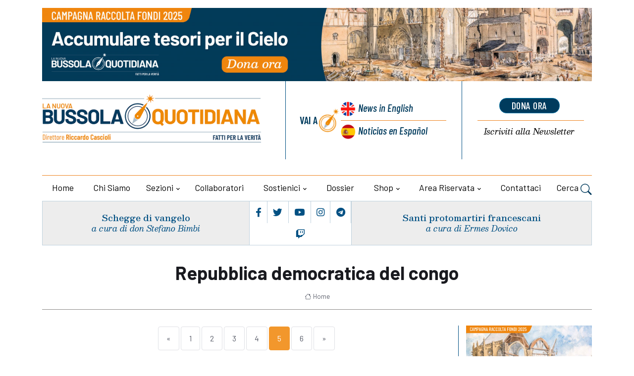

--- FILE ---
content_type: text/html; charset=UTF-8
request_url: https://www.newdailycompass.com/it/tag/repubblica-democratica-del-congo?pagina=5
body_size: 11019
content:
<!DOCTYPE html>

<html lang="it">
<head>
    <title>Repubblica democratica del congo - La Nuova Bussola Quotidiana
            </title>
   
	<meta charset="utf-8">
	<meta name="viewport" content="width=device-width, initial-scale=1, shrink-to-fit=no">
		
	
	<meta name="keywords" content="" />
    <meta name="description" content="" />

    <!-- Audio player -->
    
    


    
 
 <!-- Google tag (gtag.js) -->
<script 
type="text/plain"
    data-cookiecategory="analytics"
async src="https://www.googletagmanager.com/gtag/js?id=G-F4TR848EGL"></script>
<script     type="text/plain"
    data-cookiecategory="analytics">
  window.dataLayer = window.dataLayer || [];
  function gtag(){dataLayer.push(arguments);}
  gtag('js', new Date());
  gtag('config', 'G-F4TR848EGL', { 'anonymize_ip': true })
</script>



   

<!-- Dark mode -->



	<!-- Favicon -->
	<link rel="shortcut icon" href="https://www.newdailycompass.com/assets/themes/lanuovabq-2023/images/favicon.ico">

	<!-- Google Font -->
	<link rel="preconnect" href="https://fonts.gstatic.com">
	<link
		href="https://fonts.googleapis.com/css2?family=Barlow+Condensed:ital,wght@0,400;0,500;0,600;0,700;0,800;1,400;1,500;1,600;1,700&family=Barlow:ital,wght@0,400;0,500;0,600;0,700;1,400&family=Besley:ital,wght@0,400;0,500;0,600;1,400;1,500;1,600;1,700&display=swap"
		rel="stylesheet">

	<!-- Plugins CSS -->
    <link rel="stylesheet" type="text/css" href="https://www.newdailycompass.com/assets/themes/lanuovabq/css/legacy-style.css?v=2.6.0">
    <link rel="stylesheet" type="text/css" href="https://www.newdailycompass.com/assets/themes/lanuovabq/css/animations.css?v=2.6.0">
	<link rel="stylesheet" type="text/css" href="https://www.newdailycompass.com/assets/themes/lanuovabq-2023/vendor/font-awesome/css/all.min.css?v=2.6.0">
	<link rel="stylesheet" type="text/css" href="https://www.newdailycompass.com/assets/themes/lanuovabq-2023/vendor/bootstrap-icons/bootstrap-icons.css?2.6.0">
	<link rel="stylesheet" type="text/css" href="https://www.newdailycompass.com/assets/themes/lanuovabq-2023/vendor/tiny-slider/tiny-slider.css?v=2.6.0">
	<link rel="stylesheet" type="text/css" href="https://www.newdailycompass.com/assets/themes/lanuovabq-2023/vendor/plyr/plyr.css?v=2.6.0">
	<link rel="stylesheet" type="text/css" href="https://www.newdailycompass.com/assets/themes/lanuovabq/css/magnificpopup.css?v=2.6.0">
	<link rel="stylesheet" type="text/css" href="https://www.newdailycompass.com/assets/shared/css/cookieconsent.css?v=2.6.0">    
	<link id="style-switch" rel="stylesheet" type="text/css" href="https://www.newdailycompass.com/assets/themes/lanuovabq-2023/css/style.css?v=2.6.0">

</head>
<body>
    
        <!-- ======================= Header START -->
	<header class="navbar-light header-static mt-3">
		<div class="container">
			<div class="row bannertop">
    <div class="col-12">
    <a href="https://lanuovabq.it/it/accumula-tesori-in-cielo-sostieni-la-bussola"><img class="img-fluid w-100" src="https://www.newdailycompass.com/storage/imgs/1500x200-banner-campagna-illustrazione-1-large-0.jpg" alt="La Nuova BQ"></a>
    </div>
</div>
			<div class="row">
				<div class="col-12 col-sm-6  col-md-5 col-xxl-6 d-flex flex-column justify-content-center align-items-center align-items-sm-start ">
					<!-- Logo START -->


					<a class="navbar-brand" href="https://lanuovabq.it" title="La Nuova Bussola Quotidiana">
						<img class="navbar-brand-item light-mode-item" src="https://www.newdailycompass.com/assets/themes/lanuovabq-2023/images/icon/logo-lanuovabq.png?=2"  alt="La Nuova Bussola Quotidiana" >
					</a>
					<!-- Logo END -->



					<div class="d-flex justify-content-center social order-1  order-md-2 d-flex d-lg-none">

						<ul class="nav d-flex justify-content-center flex-sm-fill">
							<li class="nav-item flex-fill text-center b-r p-1">
								<a class="nav-link px-1 fs-5" href="https://www.facebook.com/lanuovabq/"  target="_blank"><i class="fab fa-facebook-f"></i></a>
							</li>
							<li class="nav-item flex-fill text-center b-r p-1">
								<a class="nav-link px-1 fs-5" href="https://twitter.com/lanuovaBQ"  target="_blank"><i class="fab fa-twitter"></i></a>
							</li>

							<li class="nav-item flex-fill text-center b-r p-1">
								<a class="nav-link px-1 fs-5" href="https://www.youtube.com/@LanuovabqIta"  target="_blank"><i class="fab fa-youtube"></i></a>
							</li>
							<li class="nav-item flex-fill text-center b-r p-1">
								<a class="nav-link px-1 fs-5" href="https://www.instagram.com/lanuovabq/" target="_blank"><i class="fab fa-instagram"></i></a>
							</li>
							<li class="nav-item flex-fill text-center b-r p-1">
								<a class="nav-link px-1 fs-5" href="https://t.me/lanuovabussolaquotidiana/" target="_blank"><i class="fab fa-telegram"></i></a>
							</li>
							<li class="nav-item flex-fill text-center p-1">
								<a class="nav-link px-1 fs-5" href="https://www.twitch.tv/lanuovabussolaquotidiana/" target="_blank"><i class="fab fa-twitch"></i></a>
							</li>
						</ul>
					</div>

				</div>

				<div class="col-12 col-sm-6  col-md-7 col-xxl-6 d-flex sezionelingue">
					<div class="row flex-fill">

						<div class="col-6 col-sm-7 col-xxl-7 b-r wrapper-lingue">
							<div class="box-lingue d-flex justify-content-center flex-row flex-sm-column px-3">
								<div class="label d-flex justify-content-end align-items-center b-l ">
									<div class="vai-a">Vai a</div>
								</div>
								<div class="lingua primo inglese d-flex"><a href="https://newdailycompass.com"  title="Daily Compass">News<span class="d-none d-md-inline"> in English</span></a>
								</div>
								<div class="lingua secondo spagnolo b-t-plus d-flex"><a href="https://brujulacotidiana.com"  title="Brujula Cotidiana">Noticias<span class="d-none d-md-inline"> en Español</span></a>
											
								</div>
							</div>
						</div>
  
						<div class="col-6 col-sm-5  col-xxl-5 wrapper-calltoaction">
							<div class="box-calltoaction d-flex justify-content-center flex-row-reverse flex-sm-column px-3">
								<div class="box-dona  d-flex align-items-baseline"><a href="https://sostienici.lanuovabq.it/" onClick="gtag('event', 'click', {'event_category': 'pagina-sostienici', 'event_label': 'link-dona-ora', 'value': '1'});" target="_blank" class="btn btn-secondary btn-xs mb-2">dona ora</a></div>
								<div class="box-newsletter b-t-plus  d-flex"><a href="https://www.newdailycompass.com/it/iscrizione-newsletter"><span class="d-none d-md-inline">Iscriviti alla </span>Newsletter</a></div>
							</div>
						</div>
					</div>

				</div>
				
				<!-- Logo Nav START -->
				<nav class="navbar navbar-expand-lg menu-principale">
					<div class="container-fluid justify-content-center menu-mobile">

						<!-- Offcanvas menu toggler -->
						<div class="nav-item navbar-toggler">
							<a class="nav-link pe-0" data-bs-toggle="offcanvas" href="#offcanvasMenu" role="button"
								aria-controls="offcanvasMenu"><span class="text-body">Menu</span>
								<i class="bi bi-text-right rtl-flip fs-2" data-bs-target="#offcanvasMenu"> </i>
							</a>
						</div>
						<!-- Offcanvas START -->
						<div class="offcanvas offcanvas-end navbar-nav-scroll mh-100" tabindex="-1" id="offcanvasMenu">

							<!-- Main navbar START 
						<div class="collapse navbar-collapse " id="navbarCollapse">-->
							<ul class="nav navbar-nav nav-justified md-flex-fill mt-4">
								<div class="offcanvas-header justify-content-end">
									<button type="button" class="btn-close text-reset" data-bs-dismiss="offcanvas"
										aria-label="Close"></button>
								</div>

								<!-- Nav item 1 home -->
								<li class="nav-item flex-fill">
									<a class="nav-link " href="https://www.newdailycompass.com/it"  aria-expanded="false">Home</a>
								</li>

                              
                                                  

								<!-- Nav item 2 chi siamo-->
                                  								<li class="nav-item flex-fill">
									<a class="nav-link"  href="/it/chi-siamo"  aria-expanded="false">Chi siamo</a>
								</li>
                                 								<!-- Nav item 3 sezioni Megamenu-->
								<!-- Card item START -->

                                								<li class="nav-item dropdown dropdown-fullwidth mydropdown ">
									<a class="nav-link dropdown-toggle" href="#" id="megaMenu" data-bs-toggle="dropdown" aria-haspopup="true" aria-expanded="false">Sezioni</a>
									
                                    <div class="dropdown-menu dropdown-menu-end" aria-labelledby="megaMenu">
										<div class="container">
											<div class="row g-4 p-3 flex-fill">
												<!-- Card item START -->
												<div class="col-12 col-lg-3 b-r p-1">
													<div class="card bg-transparent">
														<ul aria-labelledby="sezioni">
															<!-- dropdown submenu -->                                                          
                                                                                                                        <li> <a href="/it/editoriali" class="dropdown-item">Editoriali</a> </li>
                                                                                                                        <li> <a href="/it/attualita" class="dropdown-item">Attualità</a> </li>
                                                                                                                        <li> <a href="/it/cultura" class="dropdown-item">Cultura</a> </li>
                                                                                                                        <li> <a href="/it/vita-e-bioetica" class="dropdown-item">Vita e bioetica</a> </li>
                                                                                                                        <li> <a href="/it/famiglia" class="dropdown-item">Famiglia</a> </li>
                                                                                                                        <li> <a href="/it/economia" class="dropdown-item">Economia</a> </li>
                                                                                                                        <li> <a href="/it/educazione" class="dropdown-item">Educazione</a> </li>
                                                                                                                        <li> <a href="/it/liberta-religiosa" class="dropdown-item">Libertà religiosa</a> </li>
                                                            														</ul>
													</div>
												</div>
												<!-- Card item END -->
												<!-- Card item START -->
												<div class="col-12 col-lg-3 b-r p-1">
													<div class="card bg-transparent">
														<ul aria-labelledby="sezioni2">
                                                                                                                         <li> <a href="/it/creato" class="dropdown-item">Creato</a> </li>
                                                                                                                        <li> <a href="/it/ecclesia" class="dropdown-item">Ecclesia</a> </li>
                                                                                                                        <li> <a href="/it/politica" class="dropdown-item">Politica</a> </li>
                                                                                                                        <li> <a href="/it/catechismo" class="dropdown-item">Catechismo</a> </li>
                                                                                                                        <li> <a href="/it/esteri" class="dropdown-item">Esteri</a> </li>
                                                                                                                        <li> <a href="/it/sport" class="dropdown-item">Sport</a> </li>
                                                                                                                        <li> <a href="/it/cronaca" class="dropdown-item">Cronaca</a> </li>
                                                                                                                        <li> <a href="/it/cinema-e-tv" class="dropdown-item">Cinema e tv</a> </li>
                                                            
														</ul>
													</div>
												</div>
												<!-- Card item END -->
												<!-- Card item START -->
												<div class="col-12 col-lg-3 b-r p-1">
													<div class="card bg-transparent">
														<ul aria-labelledby="sezioni3" class="italic">
															<!-- dropdown submenu -->
                                                                                                                        <li><a href="https://www.newdailycompass.com/it/media/home" class="dropdown-item"> Media</a> </li>
                                                            
                                                                                                                        <li><a href="/it/articles-in-english" class="dropdown-item">Articles in English</a> </li>
                                                                                                                        <li><a href="/it/rubriche-1" class="dropdown-item">Rubriche</a> </li>
                                                                                                                        <li><a href="/it/documenti" class="dropdown-item">Documenti</a> </li>
                                                                                                                        <li><a href="/it/dossier" class="dropdown-item">Dossier</a> </li>
                                                                                                                        <li><a href="/it/appelli-per-la-raccolta-fondi" class="dropdown-item">Appelli per la raccolta fondi</a> </li>
                                                            
                                                                                                                        <li ><a href="https://www.newdailycompass.com/it/articoli-con-versione-audio" class="dropdown-item"> Articoli con versione audio</a> </li>
                                                                                                                        
                                                                                                                        <li><a href="https://www.newdailycompass.com/it/archiviostorico" class="dropdown-item"> Archivio storico</a> </li>
                                                                                                                       

														</ul>
													</div>
												</div>
												<!-- Card item END -->
																								<div class="col-12 col-lg-3 p-1">
													<div class="card bg-transparent">
														<ul aria-labelledby="sezioni4" class="menu-blog italic">
															<!-- dropdown submenu -->

															<li><div href="#" class="dropdown-item label">Blog</div></li>

																														<li><a href="/it/gender-watch" class="dropdown-item">Gender Watch</a></li>
																														<li><a href="/it/borgo-pio" class="dropdown-item">Borgo Pio</a></li>
																														<li><a href="/it/svipop" class="dropdown-item">Svipop</a></li>
																														<li><a href="/it/cristiani-perseguitati" class="dropdown-item">Cristiani Perseguitati</a></li>
																														<li><a href="/it/migrazioni" class="dropdown-item">Migrazioni</a></li>
																														<li><a href="/it/fuori-schema" class="dropdown-item">Fuori schema</a></li>
																														<li><a href="/it/dottrina-sociale-1-1" class="dropdown-item">Dottrina sociale</a></li>
																														</li>
														</ul>
													</div>
												</div>
																							</div> 
										</div>
									</div>                      

								</li>                                   
                                                               
								<!-- Nav item 4 collaboratori -->
								<li class="nav-item flex-fill">
									<a class="nav-link" href="https://www.newdailycompass.com/it/autori" id="collaboratori" aria-expanded="false">Collaboratori</a>
								</li>


                                								<!-- Nav item 4 sostienici -->
								<li class="nav-item dropdown flex-fill">
									<a class="nav-link dropdown-toggle" href="https://sostienici.lanuovabq.it" target="_blank" id="sostienici" data-bs-toggle="dropdown"
										aria-haspopup="true" aria-expanded="false">Sostienici</a>
									<ul class="dropdown-menu" aria-labelledby="sostienici">
										<!-- dropdown submenu -->
										<li class="dropdown-submenu dropend">
											<a class="dropdown-item" href="https://sostienici.lanuovabq.it">Dona ora</a>
										</li>
										                                        	<li><a href="/it/lasciti-testamentari" class="dropdown-item">Lasciti testamentari</a> </li>
                                                                                	<li><a href="/it/5x1000" class="dropdown-item">5x1000</a> </li>
                                        									</ul>
								</li>
                                <!-- Nav item 5 dossier -->
                                								<li class="nav-item flex-fill">
									<a class="nav-link" href="/it/dossier" id="contattaci" aria-expanded="false">Dossier</a>                            
								</li>
                                								<!-- Nav item 6 shop -->
								<li class="nav-item dropdown flex-fill">
									<a class="nav-link dropdown-toggle" href="https://www.newdailycompass.com/it/categorie-shop" id="shop" data-bs-toggle="dropdown"
										aria-haspopup="true" aria-expanded="false">Shop</a>


									<ul class="dropdown-menu" aria-labelledby="shop">
										<li class="dropdown-submenu dropend"><a class="dropdown-item" href="https://www.newdailycompass.com/it/categorie-shop" > Categorie</a> </li>
                                                                                <li class="dropdown-submenu dropend"><a class="dropdown-item" href="https://www.newdailycompass.com/it/catalogo-online/libri" > Libri</a> </li>
                                                                                <li class="dropdown-submenu dropend"><a class="dropdown-item" href="https://www.newdailycompass.com/it/catalogo-online/videocorsi" > Videocorsi</a> </li>
                                                                                <li class="dropdown-submenu dropend"><a class="dropdown-item" href="https://www.newdailycompass.com/it/catalogo-online/altri-prodotti" > Altri prodotti</a> </li>
                                                                                <li class="dropdown-submenu dropend"><a class="dropdown-item" href="https://www.newdailycompass.com/it/catalogo-online/abbonamento-rivista" > La Bussola Mensile</a> </li>
                                                                                <li class="dropdown-submenu dropend"><a class="dropdown-item" href="https://www.newdailycompass.com/it/catalogo-online/eventi" > Eventi</a> </li>
                                        									</ul>
								</li>

			

                                
                                <li class="nav-item dropdown flex-fill">
                                                <a class="nav-link dropdown-toggle" href="https://www.newdailycompass.com/it/areautente" id="areariservata"
                                                    data-bs-toggle="dropdown" aria-haspopup="true" aria-expanded="false">Area riservata</a>
                                               
                                    <!-- Nav item 7 area riservata -->
                                    
                                     <ul class="dropdown-menu active" aria-labelledby="areariservata" >
                                                                                <li class="dropdown-submenu dropend">
                                            <a class="dropdown-item" href="https://www.newdailycompass.com/it/login">Login</a>
                                        </li>                                        
                                                                                
                                    </ul>
                                    
                                </li>

								
 
                                   								
								<!-- Nav item 8 Contattaci -->
								<li class="nav-item flex-fill">
									<a class="nav-link" href="https://www.newdailycompass.com/it/contattaci" id="contattaci" aria-expanded="false">Contattaci</a>

								</li>

								<!-- Nav Search -->

								<li class="nav-item dropdown dropdown-toggle-icon-none nav-search">
									<a class="nav-link dropdown-toggle" role="button" href="#" id="navSearch"
										data-bs-toggle="dropdown" aria-expanded="false">
										Cerca <i class="bi bi-search fs-4"> </i>
									</a>
									<div class="dropdown-menu dropdown-menu-end shadow rounded p-2"
										aria-labelledby="navSearch">
										<form  method="post" class="input-group" action="https://www.newdailycompass.com/it/ricerca">
											<input name="srcStr" class="form-control border-secondary" type="search"
												placeholder="Cerca..." aria-label="Cerca...">
											<button class="btn btn-secondary m-0" type="submit">Cerca...</button>
											<input type="hidden" name="srcInTitle" value="1">
											<input type="hidden" name="page" value="search">
																						
											<input type="hidden" name="_token" value="YpR45CdZLcsPigQ9MwTUoUyTFbSiiLZvLQd9QzU0">
										</form>
									</div>

								</li>







								

  
							</ul>
						</div>
						<!-- Main navbar END -->
					</div>
				</nav>

				<!-- Logo Nav END -->			</div>
            
	</header>
	<div class="container">
		  <div class="d-flex box-sottomenu">

	
			<div
				class="d-flex flex-fill justify-content-center b-r vangelo  align-items-center order-2 order-md-1 p-2 text-center">
				<h5 class="card-title"><a href="/it/la-fede-che-apre-il-tetto">Schegge di vangelo</a> <span class="card-autore">a cura di don Stefano Bimbi</span></h5>
			</div>

			<!-- Top bar right -->
			<div class="d-flex justify-content-center flex-fill b-r social order-1  order-md-2 d-none d-lg-flex">
				<ul class="nav d-flex justify-content-center flex-fill">
					<li class="nav-item flex-fill text-center b-r p-1">
						<a class="nav-link px-1 fs-5" href="https://www.facebook.com/lanuovabq/" target="_blank"><i class="fab fa-facebook-f"></i></a>
					</li>
					<li class="nav-item flex-fill text-center b-r p-1">
						<a class="nav-link px-1 fs-5" href="https://twitter.com/lanuovaBQ" target="_blank"><i class="fab fa-twitter"></i></a>
					</li>
					<li class="nav-item flex-fill text-center b-r p-1">
						<a class="nav-link px-1 fs-5" href="https://www.youtube.com/@LanuovabqIta" target="_blank"><i class="fab fa-youtube"></i></a>
					</li>
					<li class="nav-item flex-fill text-center b-r p-1">
						<a class="nav-link px-1 fs-5" href="https://www.instagram.com/lanuovabq/" target="_blank"><i class="fab fa-instagram"></i></a>
					</li>
					<li class="nav-item flex-fill text-center b-r p-1">
						<a class="nav-link px-1 fs-5" href="https://t.me/lanuovabussolaquotidiana/" target="_blank"><i class="fab fa-telegram"></i></a>
					</li>
					<li class="nav-item flex-fill text-center p-1">
						<a class="nav-link px-1 fs-5" href="https://www.twitch.tv/lanuovabussolaquotidiana/" target="_blank"><i class="fab fa-twitch"></i></a>
					</li>
				</ul>
			</div>
			<div
				class="d-flex  flex-fill justify-content-center  santo  align-items-center order-3  order-md-3 p-2  text-center">
				<h5 class="card-title"><a href="/it/santi-protomartiri-francescani-1-1-1-1-1-1-1-1">Santi protomartiri francescani</a>
			   <span class="card-autore">a cura di Ermes Dovico</span>
				</h5>
			</div>
		  </div>

	    

    


	</div>



       <!-- **************** MAIN CONTENT START **************** -->
	   <main>
       <!-- ======================= Inner intro START -->
        <section class="pt-4 sezionebreadcrumbs">
	<div class="container">
		<div class="row">
      <div class="col-12">
				<div class="b-b pb-2 text-center">

                                        					<h1>Repubblica democratica del congo</h1>
                                        					<nav class="d-flex justify-content-center" aria-label="breadcrumb">
						<ol class="breadcrumb breadcrumb-dots m-0">
                                                        <li class="breadcrumb-item"><a href="https://www.newdailycompass.com/it"><i class="bi bi-house me-1"></i>Home</a></li>
                                                        

						</ol>
					</nav>
				</div>
      </div>
    </div>
	</div>
</section>


       <!-- ======================= Inner intro END -->

        <!-- ======================= Main START -->
        <section class="lista">
            <div class="container">
                <div class="row">
                    <!-- Main Post START -->
                                        <div class="col-md-8 col-lg-9 pb-sm-4">
                          
                                        <nav aria-label="navigation">
    <ul class="pagination d-inline-block d-md-flex justify-content-center ">
        
                    <li  class="page-item"><a class="page-link" href="https://www.newdailycompass.com/it/tag/repubblica-democratica-del-congo?pagina=4" rel="prev">&laquo;</a></li>
        
        
                    
            
            
                                                                        <li class="page-item"><a class="page-link" href="https://www.newdailycompass.com/it/tag/repubblica-democratica-del-congo?pagina=1">1</a></li>
                                                                                <li class="page-item"><a class="page-link" href="https://www.newdailycompass.com/it/tag/repubblica-democratica-del-congo?pagina=2">2</a></li>
                                                                                <li class="page-item"><a class="page-link" href="https://www.newdailycompass.com/it/tag/repubblica-democratica-del-congo?pagina=3">3</a></li>
                                                                                <li class="page-item"><a class="page-link" href="https://www.newdailycompass.com/it/tag/repubblica-democratica-del-congo?pagina=4">4</a></li>
                                                                                <li class="page-item active"><a class="page-link" href="#">5</a></li>
                                                                                <li class="page-item"><a class="page-link" href="https://www.newdailycompass.com/it/tag/repubblica-democratica-del-congo?pagina=6">6</a></li>
                                                        
        
                    <li class="page-item"><a class="page-link" href="https://www.newdailycompass.com/it/tag/repubblica-democratica-del-congo?pagina=6" rel="next">&raquo;</a></li>
            </ul>
</nav>
<hr>

                                                                                                                  <!-- card standard-oriz -->		
								<div class="row">
									<div class="col-12 col-sm-4 col-md-5 p-3  ">
                                    <a href="/it/allarme-per-nuovi-casi-di-ebola-scoperti-lontano-dallepicentro-dellepidemia"><img class="card-img" src="https://www.newdailycompass.com/storage/imgs/6dd4d8601ce84b859c13cb831049d61a-18-medium.jpg" alt="Allarme per nuovi casi di Ebola scoperti lontano dall’epicentro dell’epidemia"></a>                                    </div>
									<div class="col-12 col-sm-8 col-md-7 p-3 card-body">
										<div class="card-occhiello">Epidemie</div>
										<h4 class="card-title mb-2"><a href="/it/allarme-per-nuovi-casi-di-ebola-scoperti-lontano-dallepicentro-dellepidemia" class="btn-link text-reset">Allarme per nuovi casi di Ebola scoperti lontano dall’epicentro dell’epidemia</a></h4>
                                            <div class="card-dettagli"><a href="/it/svipop" class="card-sezione">Svipop</a> <span class="card-data">21_08_2019</span><a href="/it/anna-bono"
											class="card-autore"> Anna Bono</a></div>
										<p class="card-text">Ebola ha raggiunto una terza provincia della Repubblica democratica del Congo e un&rsquo;area difficile da raggiungere perch&eacute; quasi del tutto controllata da gruppi armati</p>
                                        									</div>
								</div>
							<!-- END  card standard-oriz-->
                            <hr>
                                                       <!-- card standard-oriz -->		
								<div class="row">
									<div class="col-12 col-sm-4 col-md-5 p-3  ">
                                    <a href="/it/gli-operatori-umanitari-sempre-piu-spesso-rischiano-la-vita"><img class="card-img" src="https://www.newdailycompass.com/storage/imgs/v-p-cf-e-01162-crop-medium.jpg" alt="Gli operatori umanitari sempre più spesso rischiano la vita"></a>                                    </div>
									<div class="col-12 col-sm-8 col-md-7 p-3 card-body">
										<div class="card-occhiello">Aiuti internazionali</div>
										<h4 class="card-title mb-2"><a href="/it/gli-operatori-umanitari-sempre-piu-spesso-rischiano-la-vita" class="btn-link text-reset">Gli operatori umanitari sempre più spesso rischiano la vita</a></h4>
                                            <div class="card-dettagli"><a href="/it/svipop" class="card-sezione">Svipop</a> <span class="card-data">24_07_2019</span><a href="/it/anna-bono"
											class="card-autore"> Anna Bono</a></div>
										<p class="card-text">&nbsp;</p>

<p>Nel 2018 sono stati uccisi 126 operatori umanitari mentre prestavano soccorso a persone vittime di guerra e di catastrofi naturali. Nel 2019 il numero delle vittime potrebbe essere ancora pi&ugrave; elevato</p>
                                        									</div>
								</div>
							<!-- END  card standard-oriz-->
                            <hr>
                                                       <!-- card standard-oriz -->		
								<div class="row">
									<div class="col-12 col-sm-4 col-md-5 p-3  ">
                                    <a href="/it/congo-emergenza-sanitaria-pubblica-di-rilevanza-mondiale"><img class="card-img" src="https://www.newdailycompass.com/storage/imgs/who-ebola-treatment-centre-in-congo-1024x576-medium.jpg" alt="Congo: “emergenza sanitaria pubblica di rilevanza mondiale”"></a>                                    </div>
									<div class="col-12 col-sm-8 col-md-7 p-3 card-body">
										<div class="card-occhiello">Ebola</div>
										<h4 class="card-title mb-2"><a href="/it/congo-emergenza-sanitaria-pubblica-di-rilevanza-mondiale" class="btn-link text-reset">Congo: “emergenza sanitaria pubblica di rilevanza mondiale”</a></h4>
                                            <div class="card-dettagli"><a href="/it/svipop" class="card-sezione">Svipop</a> <span class="card-data">19_07_2019</span><a href="/it/anna-bono"
											class="card-autore"> Anna Bono</a></div>
										<p class="card-text">L&rsquo;Oms il 18 luglio ha dichiarato l&rsquo;epidemia di Ebola in corso da un anno nell&rsquo;est della RdC &ldquo;emergenza sanitaria pubblica di rilevanza mondiale&rdquo;, il livello massimo di allerta</p>
                                        									</div>
								</div>
							<!-- END  card standard-oriz-->
                            <hr>
                                                       <!-- card standard-oriz -->		
								<div class="row">
									<div class="col-12 col-sm-4 col-md-5 p-3  ">
                                    <a href="/it/in-congo-salgono-a-2000-i-morti-di-morbillo-dallinizio-dellanno"><img class="card-img" src="https://www.newdailycompass.com/storage/imgs/vaccinazione-anti-morbillo-1170x780-medium.jpg" alt="In Congo salgono a 2.000 i morti di morbillo dall’inizio dell’anno"></a>                                    </div>
									<div class="col-12 col-sm-8 col-md-7 p-3 card-body">
										<div class="card-occhiello">Epidemie</div>
										<h4 class="card-title mb-2"><a href="/it/in-congo-salgono-a-2000-i-morti-di-morbillo-dallinizio-dellanno" class="btn-link text-reset">In Congo salgono a 2.000 i morti di morbillo dall’inizio dell’anno</a></h4>
                                            <div class="card-dettagli"><a href="/it/svipop" class="card-sezione">Svipop</a> <span class="card-data">14_07_2019</span><a href="/it/anna-bono"
											class="card-autore"> Anna Bono</a></div>
										<p class="card-text">L&rsquo;epidemia mondiale di morbillo in Congo &egrave; particolarmente difficile da combattere, specie nelle province colpite da Ebola dove gli operatori sanitari devono prendere particolari precauzioni</p>
                                        									</div>
								</div>
							<!-- END  card standard-oriz-->
                            <hr>
                                                       <!-- card standard-oriz -->		
								<div class="row">
									<div class="col-12 col-sm-4 col-md-5 p-3  ">
                                    <a href="/it/oltre-a-ebola-in-congo-uccide-anche-il-morbillo"><img class="card-img" src="https://www.newdailycompass.com/storage/imgs/676488807038eacd509eab227cd4f6a84038eb74-medium.jpg" alt="Oltre a Ebola, in Congo uccide anche il morbillo"></a>                                    </div>
									<div class="col-12 col-sm-8 col-md-7 p-3 card-body">
										<div class="card-occhiello">Emergenza epidemie</div>
										<h4 class="card-title mb-2"><a href="/it/oltre-a-ebola-in-congo-uccide-anche-il-morbillo" class="btn-link text-reset">Oltre a Ebola, in Congo uccide anche il morbillo</a></h4>
                                            <div class="card-dettagli"><a href="/it/svipop" class="card-sezione">Svipop</a> <span class="card-data">14_06_2019</span><a href="/it/anna-bono"
											class="card-autore"> Anna Bono</a></div>
										<p class="card-text">L&rsquo;epidemia di morbillo scoppiata in Congo a inizio anno ha gi&agrave; ucciso pi&ugrave; di 1.500 persone, per lo pi&ugrave; bambini. Per fermarla occorre vaccinare almeno il 95% della popolazione</p>
                                        									</div>
								</div>
							<!-- END  card standard-oriz-->
                            <hr>
                                                       <!-- card standard-oriz -->		
								<div class="row">
									<div class="col-12 col-sm-4 col-md-5 p-3  ">
                                    <a href="/it/chiusi-fino-a-nuovo-ordine-in-rdc-i-centri-oms-allestiti-per-combattere-lepidemia-di-ebola"><img class="card-img" src="https://www.newdailycompass.com/storage/imgs/ebola-in-dr-congo-1-medium.jpg" alt="Chiusi fino a nuovo ordine in RdC i centri Oms allestiti per combattere l’epidemia di Ebola"></a>                                    </div>
									<div class="col-12 col-sm-8 col-md-7 p-3 card-body">
										<div class="card-occhiello">Ebola</div>
										<h4 class="card-title mb-2"><a href="/it/chiusi-fino-a-nuovo-ordine-in-rdc-i-centri-oms-allestiti-per-combattere-lepidemia-di-ebola" class="btn-link text-reset">Chiusi fino a nuovo ordine in RdC i centri Oms allestiti per combattere l’epidemia di Ebola</a></h4>
                                            <div class="card-dettagli"><a href="/it/svipop" class="card-sezione">Svipop</a> <span class="card-data">09_05_2019</span><a href="/it/anna-bono"
											class="card-autore"> Anna Bono</a></div>
										<p class="card-text">Nella Repubblica democratica del Congo insicurezza e diffidenza ostacolano la lotta a Ebola. Le vittime dell&rsquo;epidemia iniziata lo scorso agosto hanno superato quota 1.000</p>

<p>&nbsp;</p>
                                        									</div>
								</div>
							<!-- END  card standard-oriz-->
                            <hr>
                                                       <!-- card standard-oriz -->		
								<div class="row">
									<div class="col-12 col-sm-4 col-md-5 p-3  ">
                                    <a href="/it/decine-di-migliaia-di-persone-in-fuga-nel-nord-kivu"><img class="card-img" src="https://www.newdailycompass.com/storage/imgs/congo-medium-0-1.jpg" alt="Decine di migliaia di persone in fuga nel Nord Kivu"></a>                                    </div>
									<div class="col-12 col-sm-8 col-md-7 p-3 card-body">
										<div class="card-occhiello">Repubblica Democratica del Congo</div>
										<h4 class="card-title mb-2"><a href="/it/decine-di-migliaia-di-persone-in-fuga-nel-nord-kivu" class="btn-link text-reset">Decine di migliaia di persone in fuga nel Nord Kivu</a></h4>
                                            <div class="card-dettagli"><a href="/it/migrazioni" class="card-sezione">Migrazioni</a> <span class="card-data">08_05_2019</span><a href="/it/anna-bono"
											class="card-autore"> Anna Bono</a></div>
										<p class="card-text">Pi&ugrave; di 110.000 civili sono fuggiti ad aprile dalle aree del Nord Kivu in cui si combatte. Gruppi armati attaccano i villaggi indifesi nonostante la presenza dell&rsquo;esercito e della missione Onu Monusco</p>
                                        									</div>
								</div>
							<!-- END  card standard-oriz-->
                            <hr>
                                                       <!-- card standard-oriz -->		
								<div class="row">
									<div class="col-12 col-sm-4 col-md-5 p-3  ">
                                    <a href="/it/lunhcr-chiede-piu-fondi-internazionali-per-il-tanzania"><img class="card-img" src="https://www.newdailycompass.com/storage/imgs/tanzania-medium.jpg" alt="L’Unhcr chiede più fondi internazionali per il Tanzania"></a>                                    </div>
									<div class="col-12 col-sm-8 col-md-7 p-3 card-body">
										<div class="card-occhiello">Tanzania</div>
										<h4 class="card-title mb-2"><a href="/it/lunhcr-chiede-piu-fondi-internazionali-per-il-tanzania" class="btn-link text-reset">L’Unhcr chiede più fondi internazionali per il Tanzania</a></h4>
                                            <div class="card-dettagli"><a href="/it/migrazioni" class="card-sezione">Migrazioni</a> <span class="card-data">17_02_2019</span><a href="/it/anna-bono"
											class="card-autore"> Anna Bono</a></div>
										<p class="card-text">In visita in Tanzania, l&rsquo;Alto commissario Onu per i rifugiati Filippo Grandi ha sollecitato pi&ugrave; contributi internazionali per assistere i 330.000 rifugiati residenti nel paese e i rimpatri volontari</p>
                                        									</div>
								</div>
							<!-- END  card standard-oriz-->
                            <hr>
                                                       <!-- card standard-oriz -->		
								<div class="row">
									<div class="col-12 col-sm-4 col-md-5 p-3  ">
                                    <a href="/it/5000-rifugiati-e-8000-sfollati-in-fuga-dagli-scontri-armati-iniziati-nellequatoria-centrale-il-19-gennaio"><img class="card-img" src="https://www.newdailycompass.com/storage/imgs/south-sudanese-refugees-696x438-medium.jpg" alt="5.000 rifugiati e 8.000 sfollati in fuga dagli scontri armati iniziati nell’Equatoria Centrale il 19 gennaio"></a>                                    </div>
									<div class="col-12 col-sm-8 col-md-7 p-3 card-body">
										<div class="card-occhiello">Sudan del Sud</div>
										<h4 class="card-title mb-2"><a href="/it/5000-rifugiati-e-8000-sfollati-in-fuga-dagli-scontri-armati-iniziati-nellequatoria-centrale-il-19-gennaio" class="btn-link text-reset">5.000 rifugiati e 8.000 sfollati in fuga dagli scontri armati iniziati nell’Equatoria Centrale il 19 gennaio</a></h4>
                                            <div class="card-dettagli"><a href="/it/migrazioni" class="card-sezione">Migrazioni</a> <span class="card-data">14_02_2019</span><a href="/it/anna-bono"
											class="card-autore"> Anna Bono</a></div>
										<p class="card-text">I combattimenti tra esercito e Fronte di salvezza nazionale impediscono di soccorrere gli sfollati. I rifugiati nella Repubblica democratica del Congo sono anch&rsquo;essi privi di assistenza</p>
                                        									</div>
								</div>
							<!-- END  card standard-oriz-->
                            <hr>
                                                       <!-- card standard-oriz -->		
								<div class="row">
									<div class="col-12 col-sm-4 col-md-5 p-3  ">
                                    <a href="/it/migliaia-di-persone-in-fuga-dai-combattimenti-tra-due-tribu-in-congo"><img class="card-img" src="https://www.newdailycompass.com/storage/imgs/repubblica-democratica-del-congo-medium.jpg" alt="Migliaia di persone in fuga dai combattimenti tra due tribù in Congo"></a>                                    </div>
									<div class="col-12 col-sm-8 col-md-7 p-3 card-body">
										<div class="card-occhiello">Repubblica democratica del Congo</div>
										<h4 class="card-title mb-2"><a href="/it/migliaia-di-persone-in-fuga-dai-combattimenti-tra-due-tribu-in-congo" class="btn-link text-reset">Migliaia di persone in fuga dai combattimenti tra due tribù in Congo</a></h4>
                                            <div class="card-dettagli"><a href="/it/migrazioni" class="card-sezione">Migrazioni</a> <span class="card-data">03_02_2019</span><a href="/it/anna-bono"
											class="card-autore"> Anna Bono</a></div>
										<p class="card-text">Combattimenti tra due trib&ugrave; hanno provocato nella Repubblica democratica del Congo quasi 900 morti e la distruzione di oltre 450 abitazioni. 16.000 i rifugiati nella vicina Repubblica del Congo</p>
                                        									</div>
								</div>
							<!-- END  card standard-oriz-->
                            <hr>
                                                       <!-- card standard-oriz -->		
								<div class="row">
									<div class="col-12 col-sm-4 col-md-5 p-3  ">
                                    <a href="/it/lunhcr-chiede-con-urgenza-296-milioni-di-dollari-per-assistere-nel-2019-i-rifugiati-burundesi"><img class="card-img" src="https://www.newdailycompass.com/storage/imgs/burundi-medium-0.jpg" alt="L’Unhcr chiede con urgenza 296 milioni di dollari per assistere nel 2019 i rifugiati burundesi"></a>                                    </div>
									<div class="col-12 col-sm-8 col-md-7 p-3 card-body">
										<div class="card-occhiello">Burundi</div>
										<h4 class="card-title mb-2"><a href="/it/lunhcr-chiede-con-urgenza-296-milioni-di-dollari-per-assistere-nel-2019-i-rifugiati-burundesi" class="btn-link text-reset">L’Unhcr chiede con urgenza 296 milioni di dollari per assistere nel 2019 i rifugiati burundesi</a></h4>
                                            <div class="card-dettagli"><a href="/it/migrazioni" class="card-sezione">Migrazioni</a> <span class="card-data">24_01_2019</span><a href="/it/anna-bono"
											class="card-autore"> Anna Bono</a></div>
										<p class="card-text">Nel 2018 l&rsquo;Unhcr per assistere i rifugiati burundesi ha ottenuto solo 35 milioni di dollari dei 391 necessari. Le conseguenze sono state devastanti soprattutto per donne e bambini</p>
                                        									</div>
								</div>
							<!-- END  card standard-oriz-->
                            <hr>
                                                       <!-- card standard-oriz -->		
								<div class="row">
									<div class="col-12 col-sm-4 col-md-5 p-3  ">
                                    <a href="/it/i-vescovi-congolesi-intervengono-in-aiuto-degli-immigrati-irregolari-espulsi-dallangola"><img class="card-img" src="https://www.newdailycompass.com/storage/imgs/aaaaaaqqpppppppppppppppppp-medium.jpg" alt="I vescovi congolesi intervengono in aiuto degli immigrati irregolari espulsi dall’Angola"></a>                                    </div>
									<div class="col-12 col-sm-8 col-md-7 p-3 card-body">
										<div class="card-occhiello">Repubblica democratica del Congo</div>
										<h4 class="card-title mb-2"><a href="/it/i-vescovi-congolesi-intervengono-in-aiuto-degli-immigrati-irregolari-espulsi-dallangola" class="btn-link text-reset">I vescovi congolesi intervengono in aiuto degli immigrati irregolari espulsi dall’Angola</a></h4>
                                            <div class="card-dettagli"><a href="/it/migrazioni" class="card-sezione">Migrazioni</a> <span class="card-data">09_11_2018</span><a href="/it/anna-bono"
											class="card-autore"> Anna Bono</a></div>
										<p class="card-text">Centinaia di migliaia di congolesi irregolari espulsi dall&rsquo;Angola sono accampati nei villaggi vicini al confine senza mezzi, attendendo dal governo un aiuto che non arriva</p>
                                        									</div>
								</div>
							<!-- END  card standard-oriz-->
                            <hr>
                                                                    <nav aria-label="navigation">
    <ul class="pagination d-inline-block d-md-flex justify-content-center ">
        
                    <li  class="page-item"><a class="page-link" href="https://www.newdailycompass.com/it/tag/repubblica-democratica-del-congo?pagina=4" rel="prev">&laquo;</a></li>
        
        
                    
            
            
                                                                        <li class="page-item"><a class="page-link" href="https://www.newdailycompass.com/it/tag/repubblica-democratica-del-congo?pagina=1">1</a></li>
                                                                                <li class="page-item"><a class="page-link" href="https://www.newdailycompass.com/it/tag/repubblica-democratica-del-congo?pagina=2">2</a></li>
                                                                                <li class="page-item"><a class="page-link" href="https://www.newdailycompass.com/it/tag/repubblica-democratica-del-congo?pagina=3">3</a></li>
                                                                                <li class="page-item"><a class="page-link" href="https://www.newdailycompass.com/it/tag/repubblica-democratica-del-congo?pagina=4">4</a></li>
                                                                                <li class="page-item active"><a class="page-link" href="#">5</a></li>
                                                                                <li class="page-item"><a class="page-link" href="https://www.newdailycompass.com/it/tag/repubblica-democratica-del-congo?pagina=6">6</a></li>
                                                        
        
                    <li class="page-item"><a class="page-link" href="https://www.newdailycompass.com/it/tag/repubblica-democratica-del-congo?pagina=6" rel="next">&raquo;</a></li>
            </ul>
</nav>
<hr>

                       			        </div>
			        <!-- Main Post END -->
                    <!-- Right sidebar START -->
                    <div class="col-12 col-md-4 col-lg-3 col-dx interno  ">
    <div class="correlati">



            

	                                    <div class="card">
        <a href="https://lanuovabq.it/it/accumula-tesori-in-cielo-sostieni-la-bussola" target="_blank" title="Raccolta fondi Natale 2025 - sidebar" class="d-block card-img-flash">
                <img  src="https://www.newdailycompass.com/storage/imgs/690x504-12-25-large-0.jpg" alt="Raccolta fondi Natale 2025 - sidebar" >
            </a>
    </div>                             
                

	                                    <div class="card">
        <a href="https://labussolamensile.it/" target="_blank" title="Bussola Mensile sidebar" class="d-block card-img-flash">
                <img  src="https://www.newdailycompass.com/storage/imgs/unnamed-1-large-0-1-2-3-4-5-6-7-8-9-10-11-12-13.jpg" alt="Bussola Mensile sidebar" >
            </a>
    </div>                             
                

	                                        

	                                    </div>
</div>
 
                    <!-- Right sidebar END -->                   
    		    </div> <!-- Row end -->
	        </div>
        </section>                    	



        </main><!-- **************** MAIN CONTENT END **************** -->
    <!-- ======================= Footer START -->
	<footer class="bq-bg-dark text-white ms-t" style="position:relative">
		<div class="container-fluid">
			<div class="row box-smusso primary">
				<div class="container-fluid">
					<div class="row sfondo-1">
						<div class="col-2 col-sm-4 col-md-4 col-lg-3 col-xl-3 m-0 p-0 sfondo-2">
							<div class="h-100 d-flex sfondo-3"></div>
						</div>
						<div class="col-10 col-sm-8 col-md-8 col-lg-9 col-xl-9 d-flex align-items-center m-0 p-0 sfondo-4"><div class="h-100 d-flex w-100 sfondo-5"><h5 class="card-titolo px-3 col-10  col-sm-6 col-lg-4  offset-lg-2 offset-xl-2"><a href="https://www.newdailycompass.com/it/archivio-articoli">Altri articoli</a></div></div>
					
					</div>
				</div>			
			</div>
		</div>
		<div class="container">

			<div class="row pt-5 row-padding" style="position:relative" >

				<!-- 1 col footer -->
				<div class="col-6  col-lg-4 order-2 contatti px-0">
					<h5 class="mb-3 text-white">Contatti</h5>
					<div class="py-3 text-white  b-t">
						<div class="row py-2">
							<div class="col-12">
                            La Nuova Bussola Quotidiana<br/><br/>
<em>Sede operativa redazione:</em><br/>
Via Giuseppe Ugolini, 11<br>
20900 Monza - MB<br/>
Tel. 039 9418930<br/>
                            <em>Email</em><br>
<a href="mailto:redazione@lanuovabq.it" target="_blank">redazione@lanuovabq.it</a><br>
<a href="mailto:segreteria@lanuovabq.it" target="_blank">segreteria@lanuovabq.it</a><br>
<a href="mailto:inserzioni@lanuovabq.it" target="_blank">inserzioni@lanuovabq.it</a><br>							</div>
						</div>
					</div>
				</div><!-- END 1 col footer -->

				<!-- 2 col footer -->
				<div class="col-12  col-lg-4 ultimi-articoli order-1 order-lg-2 px-0">
					<h5 class="mb-3 text-white">Ultimi articoli</h5>
					<div class="py-3 text-white  b-t">

						<div class="row">
                        							<div class="col-12 col-sm-6 col-lg-12 col-xl-10 py-2">
								<div class="row">
									<div class="col-7 col-md-7">
										<h6><a href="/it/grok-inguaia-musk-quando-lia-distrugge-la-dignita-umana">Grok inguaia Musk, quando l&#039;IA distrugge la dignità umana</a></h6>
									</div>
									<div class="col-5 col-md-5">
                                                                            <a href="/it/grok-inguaia-musk-quando-lia-distrugge-la-dignita-umana"><img class="card-img" src="https://www.newdailycompass.com/storage/imgs/2026-01-10t071240z-1643871076-rc2pvca7fsed-rtrmadp-3-xai-grok-indonesia-1024x683-thumb.jpg" alt="Grok inguaia Musk, quando l&#039;IA distrugge la dignità umana"></a>
                                    									</div>
								</div>
							</div>
                    								<div class="col-12 col-sm-6 col-lg-12 col-xl-10 py-2">
								<div class="row">
									<div class="col-7 col-md-7">
										<h6><a href="/it/portogallo-al-voto-favorito-il-candidato-sovranista-andre-ventura">Portogallo al voto, favorito il candidato sovranista Andre Ventura</a></h6>
									</div>
									<div class="col-5 col-md-5">
                                                                            <a href="/it/portogallo-al-voto-favorito-il-candidato-sovranista-andre-ventura"><img class="card-img" src="https://www.newdailycompass.com/storage/imgs/ventura2-thumb.png" alt="Portogallo al voto, favorito il candidato sovranista Andre Ventura"></a>
                                    									</div>
								</div>
							</div>
                    								<div class="col-12 col-sm-6 col-lg-12 col-xl-10 py-2">
								<div class="row">
									<div class="col-7 col-md-7">
										<h6><a href="/it/tiro-bombardamenti-israeliani-cimiteri-di-hezbollah-e-profughi-siriani">Tiro: bombardamenti israeliani, cimiteri di Hezbollah e profughi siriani</a></h6>
									</div>
									<div class="col-5 col-md-5">
                                                                            <a href="/it/tiro-bombardamenti-israeliani-cimiteri-di-hezbollah-e-profughi-siriani"><img class="card-img" src="https://www.newdailycompass.com/storage/imgs/khamenei-e-nasrallah-tiro-gennaio-26-thumb.jpg" alt="Tiro: bombardamenti israeliani, cimiteri di Hezbollah e profughi siriani"></a>
                                    									</div>
								</div>
							</div>
                    								<div class="col-12 col-sm-6 col-lg-12 col-xl-10 py-2">
								<div class="row">
									<div class="col-7 col-md-7">
										<h6><a href="/it/come-santantonio-di-padova-divenne-francescano">Come sant’Antonio di Padova divenne francescano</a></h6>
									</div>
									<div class="col-5 col-md-5">
                                                                            <a href="/it/come-santantonio-di-padova-divenne-francescano"><img class="card-img" src="https://www.newdailycompass.com/storage/imgs/guercino-sant-antonio-gesu-bambino-thumb-0-1-2-3-4-5-6-7-8.png" alt="Come sant’Antonio di Padova divenne francescano"></a>
                                    									</div>
								</div>
							</div>
                    							</div>
                
					</div><!-- END 2 col footer -->
				</div>
				<!-- 3 col footer -->
				<div class="col-6  col-lg-4 order-3 copyright px-0">
					<h5 class="mb-3 text-white col-md-9 offset-md-3">Copyright</h5>
					<div class="py-3 text-white  b-t">
						<div class="row py-2">
							<div class="col-12 col-md-9 offset-md-3">
								Le foto presenti su LaNuovaBq.it sono prese in larga parte da Internet e quindi valutate di pubblico dominio.
Se i soggetti avessero qualcosa in contrario alla pubblicazione, non avranno che da segnalarlo alla redazione che provvederà prontamente alla rimozione delle immagini utilizzate.</div>

						</div>

					</div>
				</div><!-- END 3 col footer -->


				

			</div>

		</div>
		<div class="container" >
				<div class="row" >
					<div class="col-12 py-3 text-white contatti">
									<a href="https://www.newdailycompass.com/it/privacy-policy">Privacy policy</a> | <a href="https://www.newdailycompass.com/it/cookies-policy">Cookies policy</a> | <a href="" class="cky-set-call" data-cc="c-settings"><span>Impostazione cookies</a>
					</div>
									

				</div>
				<div class="row" >
					<div class="col-12 text-center b-t py-3">© Gli articoli sono coperti da Copyright - Omni Die srl - Via Giuseppe Ugolini 11, 20900 - Monza - MB P.Iva 08001620965 - Iscrizione al ROC 35190</div>
				</div>

		</div>
	</footer>
	<!-- =======================
Footer END -->
<!-- Back to top -->
<div class="back-top"><i class="bi bi-arrow-up-short"></i></div>


    <script>
globalVars={
    locale:'it'
}
</script>
<!-- Bootstrap JS -->
<script src="https://www.newdailycompass.com/assets/themes/lanuovabq-2023/vendor/bootstrap/dist/js/bootstrap.bundle.min.js"></script>
<!-- Vendors -->
<script src="https://www.newdailycompass.com/assets/themes/lanuovabq-2023/vendor/tiny-slider/tiny-slider.js"></script>
<script src="https://www.newdailycompass.com/assets/themes/lanuovabq-2023/vendor/sticky-js/sticky.min.js"></script>
<script src="https://www.newdailycompass.com/assets/themes/lanuovabq-2023/vendor/plyr/plyr.js"></script>
<!-- Template Functions -->
<script src="https://www.newdailycompass.com/assets/themes/lanuovabq-2023/js/functions.js"></script>
<!--js-->
<script type="text/javascript" src="https://www.newdailycompass.com/assets/themes/lanuovabq/js/jquery-1.11.1.min.js"></script>
<script type="text/javascript" src="https://www.newdailycompass.com/assets/themes/lanuovabq/js/jquery-migrate-1.2.1.min.js"></script>
<script type="text/javascript" src="https://www.newdailycompass.com/assets/themes/lanuovabq/js/jquery-ui-1.11.1.custom.min.js"></script>
<script type="text/javascript" src="https://www.newdailycompass.com/assets/themes/lanuovabq/js/jquery.easing.1.3.js"></script>
<script type="text/javascript" src="https://www.newdailycompass.com/assets/themes/lanuovabq/js/jquery.carouFredSel-6.2.1-packed.js"></script>
<script type="text/javascript" src="https://www.newdailycompass.com/assets/themes/lanuovabq/js/jquery.touchSwipe.min.js"></script>
<script type="text/javascript" src="https://www.newdailycompass.com/assets/themes/lanuovabq/js/jquery.transit.min.js"></script>
<script type="text/javascript" src="https://www.newdailycompass.com/assets/themes/lanuovabq/js/jquery.sliderControl.js"></script>
<script type="text/javascript" src="https://www.newdailycompass.com/assets/themes/lanuovabq/js/jquery.timeago.js"></script>
<script type="text/javascript" src="https://www.newdailycompass.com/assets/themes/lanuovabq/js/jquery.hint.js"></script>
<script type="text/javascript" src="https://www.newdailycompass.com/assets/themes/lanuovabq/js/jquery.prettyPhoto.js"></script>
<script type="text/javascript" src="https://www.newdailycompass.com/assets/themes/lanuovabq/js/jquery.qtip.min.js"></script>
<script type="text/javascript" src="https://www.newdailycompass.com/assets/themes/lanuovabq/js/jquery.blockUI.js"></script>
<!--<script type="text/javascript" src="//maps.google.com/maps/api/js?key=YOUR_API_KEY"></script>-->
<script type="text/javascript" src="https://www.newdailycompass.com/assets/themes/lanuovabq/js/main.js"></script>
<script type="text/javascript" src="https://www.newdailycompass.com/assets/themes/lanuovabq/js/odometer.min.js"></script>
<script type="text/javascript" src="https://www.newdailycompass.com/assets/themes/lanuovabq/js/jquery.matchHeight-min.js"></script>
<script type="text/javascript" src="https://www.newdailycompass.com/assets/themes/lanuovabq/js/bootstrap.min.js"></script>
<script type="text/javascript" src="https://www.newdailycompass.com/assets/themes/lanuovabq/js/cookiechoices.js"></script>
<script type="text/javascript" src="https://www.newdailycompass.com/assets/themes/lanuovabq/js/jquery.fitvids.js"></script>
<script type="text/javascript" src="https://www.newdailycompass.com/assets/themes/lanuovabq/js/notify.min.js"></script>
<script type="text/javascript" src="https://www.newdailycompass.com/assets/themes/lanuovabq/js/jquery.scrollTo.js"></script>
<script type="text/javascript" src="https://www.newdailycompass.com/assets/themes/lanuovabq/js/js.cookie.js"></script>
<script type="text/javascript" src="https://www.newdailycompass.com/assets/themes/lanuovabq/js/magnificpopup.js"></script>
<script defer src="https://www.newdailycompass.com/assets/shared/js/cookieconsent.js"></script>
<script defer src="https://www.newdailycompass.com/assets/shared/js/cookieconsent-init.js"></script>
<script type='text/javascript' src='https://platform-api.sharethis.com/js/sharethis.js#property=648ab83791ef70001294d202&product=inline-share-buttons' async='async' data-cookiecategory="profile_and_social"></script>
<script>
$(function () {
    if(jQuery().audioPlayer) {
        $('audio.player').audioPlayer();
    }
	$("#test-event-ga").on("click",function(e){
		e.preventDefault();
		ga('send', 'event', 'pagina-sostienici', 'click', 'https://sostienici.lanuovabq.it/');
	})
     $('.popup-link').magnificPopup({
        type: 'image'
        // other options
      });  
    ctxObj = {
        formMsgContainer: $('.form-msg-container')
    };
    $("form[post-mode='ajax']").on('submit', function (e) {
        e.preventDefault();
        $('.form-control').removeClass('error');
        $(this).find('input').removeClass('error');
        $(this).find('.help-block').remove();
        $('.form-control').parents('.form-group').removeClass('has-error');
        ctxObj.form = $(this);
        ctxObj.formData = $(this).serializeArray();
        ctxObj.formData.push({name: '_token', value: 'YpR45CdZLcsPigQ9MwTUoUyTFbSiiLZvLQd9QzU0'});
        ctxObj.formActionUrl = $(this).attr('action');
        //console.log(ctxObj.formData);
        notifyOptions = {
            position: 'top center'
        };
        $.ajax({
            type: "POST",
            url: ctxObj.formActionUrl,
            data: ctxObj.formData,
            dataType: "json",
            complete: function (data) {
                captchaRefresh();
            },
            success: function (data) {
                notifyOptions.className = 'success';
                ctxObj.form.find('input,textareA').val('');
                var msg = '';
                $.each(data.responseJSON, function (index, value) {
                    msg += value[0] + '\n';
                });
                $.notify(msg, notifyOptions);
            },
            error: function (data) {
                notifyOptions.className = 'error';
                var msg = '';
                $.each(data.responseJSON, function (index, value) {
                    msg += value[0] + '\n';
                    $('input[name="' + index + '"],textarea[name="' + index + '"]').addClass('error');
                    $('input[name="' + index + '"],textarea[name="' + index + '"]').addClass('error').after('<span class="help-block"><strong>' + value[0] + '</strong></span>')
                    $('input[name="' + index + '"],textarea[name="' + index + '"]').parents('.form-group').addClass('has-error');
                });
                $.notify(msg, notifyOptions);
            }
        })
    });
		/*
     * modal popup con cookie
     */
	if($( "#articoloModal" ).length){	 
            setTimeout(openModal,10000);
			function openModal(){
				if ( Cookies.get("pop")!='openModal' ) {
						Cookies.set("pop", 'openModal');
						$( "#articoloModal" ).modal( "show" );
				        $(".modal-backdrop").css("display","block"); 
				}
			}
	}
       
       $('.share_box .social_icon.mail').on('click', function (e) {
        e.preventDefault();
        $('.share_box.invia-link-articolo').slideToggle();
    })
    $(".youtube-wrapper").fitVids();
    /*
     *  questo serve solo nella pagina dell'autore per fare i box di altezza uguale
     */
    $('.sameheight').each(function () {
        $('.post').matchHeight();
        $('.box').matchHeight();
        $('.box-prod').matchHeight();
        $('.box-foto').matchHeight();
        $('.box-problem').matchHeight();
    })
    function captchaRefresh(){
        $.ajax({
        type:'GET',
        url:'https://www.newdailycompass.com/it/form/ajax/refresh-captcha',
        success:function(data){
            $(".captcha-img").html(data.captcha);
            $("#captcha").val("");
        }});
    }
    $(".btn-captcha-refresh").on("click",function(){
        captchaRefresh();
    });
})
</script></body>

</html>
